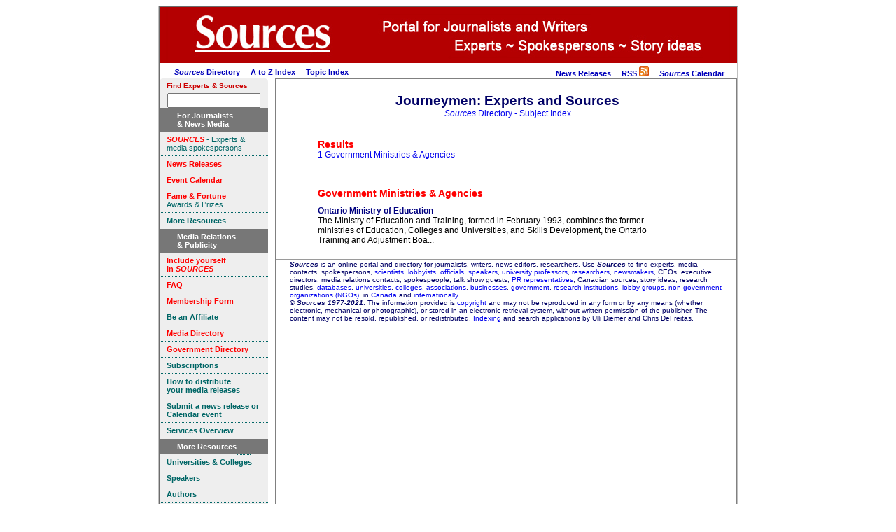

--- FILE ---
content_type: text/html
request_url: https://www.sources.com/Listings/Journeymen-8425.htm
body_size: 3941
content:
<!DOCTYPE HTML PUBLIC "-//W3C//DTD HTML 4.01 Transitional//EN" "http://www.w3.org/TR/html4/loose.dtd">
<html>
<html lang="en">
<head>
<meta http-equiv="Content-Type" content="text/html; charset=UTF-8">
<meta http-equiv="Content-Language" content="en">
<title>Journeymen Experts and Information in Sources Directory 2021</title>
<meta name="robots" content="INDEX, FOLLOW">
<meta name="DC.Publisher" content="Sources, Toronto, Canada">
<meta name="copyright" CONTENT="Copyright Sources">
<meta name="description" content="A directory for journalists, writers, news editors, researchers, featuring experts, contacts and media spokespersons.">
<meta name="keywords" content="Experts, contacts, media spokespersons, lobbyists, officials, speakers, university professors, researchers, newsmakers, CEOs, executive directors, spokespeople, media relations contacts, talk show guests, PR representatives, Canadian sources, story ideas, databases, universities, colleges, associations, businesses, government, research institutions, lobby groups, non-government organizations, NGOs">
<link rel="icon" href="/SourcesBookmark.ico" type="image/x-icon">
<link rel="shortcut icon" href="/SourcesBookmark.ico" type="image/x-icon">
<link rel="stylesheet" type="text/css" href="/css/ssoMarketing.css">
<link rel="stylesheet" type="text/css" href="/css/ssoSideBarMenuMarketing.css">
<link rel="stylesheet" type="text/css" href="/css/suSSOTemplateStyles.css">
<!-- Template T_LiSuIndex.htm -->
</head>
<body style='background-color: #ffffff'>
<table align="center" cellpadding="0" border="0" cellspacing="0" bgcolor='#ffffff' class="styleFrame">
<tr valign='top' class='logo'>
	<td colspan="10" bgcolor='#b30000' align='left'><img src="/Graphics/BannerJournalistPages.jpg" alt="The Sources Portal" border="0"></td>
</tr>
<tr valign='top'>
	<td colspan=10 id='tdTopMenu'>

<!-- top menu start -->
<table width='100%' cellpadding="0" border="0" cellspacing="0" >
<tr valign=middle><td align=left>
	&nbsp; &nbsp; &nbsp; &nbsp;<a href='https://www.sources.com/Sources.htm'><i>Sources</i> Directory</a>
	&nbsp;  &nbsp;  <a href="/Listings/Li_Az_Index.htm">A to Z Index</a>
	&nbsp;  &nbsp;  <a href="/Listings/Li_Su_Index.htm">Topic Index</a>
</td><td align=right>
								<a href='https://www.sources.com/News.htm' title='Review current news releases from experts'>News Releases</a>
	&nbsp;  &nbsp;  <a href="https://gateway.sources.com/SourcesNewsRSS.rss">RSS <img src="/Graphics/feed-icon-14x14.png" border="0" alt="Sources Select News RSS Feed" /></a>
	&nbsp; &nbsp; <a href='https://calendar.sources.com/' title='Check out newsworthy events from across Canada.'><b><i>Sources</i></b> Calendar</a>
	&nbsp;  &nbsp;
<!-- AddThis Bookmark Button BEGIN -->
<script type="text/javascript">
	addthis_url    = location.href;
	addthis_title  = document.title;
	addthis_pub    = 'connexions';
</script><script type="text/javascript" src="http://s7.addthis.com/js/addthis_widget.php?v=12" ></script>
<!-- AddThis Bookmark Button END -->
&nbsp;
</td></tr></table>
<!-- top menu end -->

</td></tr>
<tr valign='top'>
	<td align='center' valign=top bgcolor='#ffffff'>
<!-- sidebar left start -->

<!-- <script language=javascript type="text/javascript" src='/js/ssoSideBarSearch.js'></script> -->

	<!-- insert menu code within the div below-->
<div class=ssoSideBarMenu>
<span style="font-size:0.8em;float:left;color:#c00;">Find Experts & Sources</span><br />
<!-- Sources Search Box Begins  -->
<style type="text/css">@import url(http://sources.com/css/src_search.css);</style>
<div class="searchBox-bottom"><div class="searchBox-form">
<form action="https://gateway.sources.com/ssosearch/search.php" method="post">
<!--context = srcLIST -> Sources Listings results displayed first (default)context = srcNR -> News Releases results first, Sources Listings secondcontext = srcBS -> Books results first, Sources Listings secondcontext = srcMD -> Media results first, Sources Listings secondcontext = srcGOV -> Government results first, Sources Listings second-->
<input type="hidden" name="context" value="srcLIST" /><input style="width:125px;" type="text" name="keyword" size="" value="" /></form>
</div></div>
<!-- Sources Search Box Ends -->



<div class=ssoSideBarMenu>
	<h1>
		 <span>For Journalists <br>&amp; News Media</span>
	</h1>
		<a href="/Sources.htm" TITLE="Directory for reporters writers editors and researchers"><font color="#FF0000"><b><i>SOURCES</i></b></font> - Experts &amp; media spokespersons</a>
		<a href="/News.htm" TITLE="Media releases statements communiques"> <font color="#FF0000"><b>News Releases</b></font></a>
		<a href="https://calendar.sources.com" TITLE="Newsworthy events"><font color="#FF0000"><b>Event Calendar</b></font></a>
		<a href="/Fandf/Index.htm" TITLE="Awards for journalists and writers"><font color="#FF0000"><b>Fame &amp; Fortune</b></font><br> Awards & Prizes</a>
		<a class=ssoSideBarMenuLastItem href="#inpagelink" TITLE="More information resources"><b>More Resources</b></a>
</div>
<div class=ssoSideBarMenu>
	<h1>
			<span>Media Relations <br>&amp; Publicity</span>
	</h1>
	<a href="/Profile.htm" TITLE="Getting your story into the media" target="_self"><font color="#FF0000"><b>Include yourself<br>in <i>SOURCES</i></b></font></a>
	<a href="/SourcesFAQ.htm" target="_self" TITLE="Frequently Asked Questions about Sources"><font color="#FF0000"><b>FAQ</b></font> </a>
	<a href="https://gateway.sources.com/Membership1.php" target="_self" TITLE="Include yourself in Sources"><font color="#FF0000"><b>Membership Form</b></font></a>

	<a href="/SourcesAffiliateProgram.htm" target="_self" TITLE="Sources Affiliate Program"><b>Be an Affiliate</b></a>

	

	<a href="/MNN/" target="_self" TITLE="Canadian Media Names & Numbers"><font color="#FF0000"><b>Media Directory</b></font><br ></a>
	<a href="/PNN/" target="_self" TITLE="Canadian Parliamentary Names & Numbers"><font color="#FF0000"><b>Government Directory</b></font><br ></a>
	<a href="/Subscriptions.htm" target="_self" TITLE="Subscribe to Sources print and online directories"><b>Subscriptions</b></a>
	<a href="/Releases.htm" target="_self" TITLE="Use Sources to disseminate your news releases"><b>How to distribute <br>your media releases</b> </a>
	<a href="https://gateway.sources.com/" TITLE="Online Submission form" target="_self"><b>Submit a news release or Calendar event</b></a>
	<a class=ssoSideBarMenuLastItem href="/Plus.htm" target="_self" TITLE="Services from Sources"><b>Services Overview</b></a>
</div>
<div class=ssoSideBarMenu>
	<h1>
		<span>More Resources<a name="inpagelink"></a></span>
	</h1>
	<a href="/Listings/University.htm" target="_self" TITLE="Academics and professors"><b>Universities &amp; Colleges</b></a>
	<a href="/Listings/Speakers.htm" target="_self" TITLE="Public Speakers"><b>Speakers</b></a>
	<a href="/Listings/Authors.htm" target="_self" TITLE="Authors Writers Books"><b>Authors</b></a>
	<a href="https://gateway.sources.com/Bookshelf/index.htm" target="_self" TITLE="Sources Bookshelf"><b>Sources Bookshelf</b></a>
	<a href="/SSR.htm" target="_self" TITLE="Articles and reviews about journalism and media"><b>Sources Select Resources</b></a>
	<a href="/Links.htm" target="_self" TITLE="Websites for journalists and writers"><b>Links &amp; Resources</b></a>
	<a href="http://twitter.com/S0urces" target="_self" TITLE="Twitter"><b>Twitter</b></a>
	<a href="http://www.hotlink.ca/Links/Link22a.htm" target="_self" TITLE="Journalist and media blogs"><b>Media Blogs</b></a>
	<a href="/Listings/Li_Su_Index.htm" target="_self" TITLE="Comprehensive list of subjects"><b>Complete Topic Index</b></a>
	<a href="/Listings/Cat_SI.htm" target="_self" TITLE="Keywords organized by category"><b>Topics by Category</b></a>
	<a class=ssoSideBarMenuLastItem href="/Download.htm" target="_self" TITLE="Print your own resources"><b>Download PDFs</b></a>

</div>
<div class=ssoSideBarMenu>
	<h1>
		<span>Contact</span>
	</h1>
	<a href="/Contact.html" target="_self" TITLE="How to contact Sources"><b>Contact</b></a>
	<a class=ssoSideBarMenuLastItem ></a>
</div>

<!-- sidebar left end -->
	</td>
	<td style='border:solid 1px gray;'>

<table cellpadding="0" border="0" cellspacing="0">
<tr valign=top><td id=tdMain>
<!-- main content start -->

<h1>
Journeymen: Experts and Sources
<br>
<span style='font-size:0.65em;font-weight: normal;'><a href='/Listings/Li_Su_Index.htm'><i>Sources</i> Directory - Subject Index</a></span>
</h1>
<br>
<div class=clsTopicIndex><div class=clsTopicResults><h2 id=TopicResultsTitle>Results</h2><a  href='#grpGovernment_Ministries___Agencies' class='Government_Ministries___Agencies' title='Click to go to "Government Ministries & Agencies" section'>1 Government Ministries & Agencies</a><br></div><h2 id='grpGovernment_Ministries___Agencies' onclick='window.location="/PNN/"' class=clsPublicName title='Click to go to "Government Ministries & Agencies"'>Government Ministries & Agencies</h2><div class='clsEntry clsGovernment_Ministries___Agencies'><a href='https://www.sources.com/PNN/Subscribers/Mi82.htm' class=clsEntryTitle  title='View Government Ministries & Agencies record for "Ontario Ministry of Education"'>Ontario Ministry of Education</a><div class=clsEntryDescr>The Ministry of Education and Training, formed in February 1993, combines the former ministries of Education, Colleges and Universities, and Skills Development, the Ontario Training and Adjustment Boa...</div></div></div>

<!-- main content end -->
</td><td>
<div id=sideBarRight>



<br>

</div>

</td></tr></table>



<HR class=styleTextCentered>
<div class=styleTextSmall>
<INSERT FOOTER HERE>
<b><i>Sources</i></b> is an online portal and directory for journalists, writers, news editors, researchers. Use<i><b> Sources</b></i> to find experts, media contacts, spokespersons, <a href="/Listings/Science-13190.htm">scientists</a>, <a href="/Listings/Business-Government-Relation-1851.htm">lobbyists</a>, <a href="/Listings/Government-6732.htm">officials</a>, <a href="/Listings/Speakers-13859.htm">speakers</a>, <a href="/Listings/Universities-15208.htm">university professors</a>, <a href="/Listings/Research-12716.htm">researchers</a>, <a href="/News.htm">newsmakers</a>, CEOs, executive directors, media relations contacts, spokespeople, talk show guests, <a href="/PowerfulTools.htm">PR representatives</a>, Canadian sources, story ideas, research studies, <a href="/Listings/Databases-3957.htm">databases</a>, <a href="/Listings/Universities-15208.htm">universities</a>, <a href="/Listings/Community-Colleges-2990.htm">colleges</a>, <a href="/Listings/Associations-1093.htm">associations</a>, <a href="/Listings/Business-Sources-23548.htm">businesses</a>, <a href="/Listings/Government-6732.htm">government</a>, <a href="/Listings/Research-Development-12718.htm">research institutions</a>, <a href="/Listings/Advocacy-341.htm">lobby groups</a>, <a href="/Listings/Non-Government-Organizations--10478.htm">non-government organizations (NGOs)</a>, in <a href="/Listings/Canada-2031.htm">Canada</a> and <a href="/Listings/International-Organizations-8170.htm">internationally</a>.
<br>
&copy; <b><i>Sources 1977-2021</i></b>. The information provided is <a href="/Listings/Copyright-3514.htm">copyright</a> and may not be reproduced in any form or by any means (whether electronic, mechanical or photographic), or stored in an electronic retrieval system, without written permission of the publisher. The content may not be resold, republished, or redistributed. <a href="/Listings/Li_Su_Index.htm">Indexing</a> and search applications by Ulli Diemer and Chris DeFreitas.<br>
	</div>

<br>

	</td></tr>
	<tr><td colspan=10 align=center bgcolor=#ffffff>
		<br>

<br>

	</td></tr>
</table>
</body>
</html>
